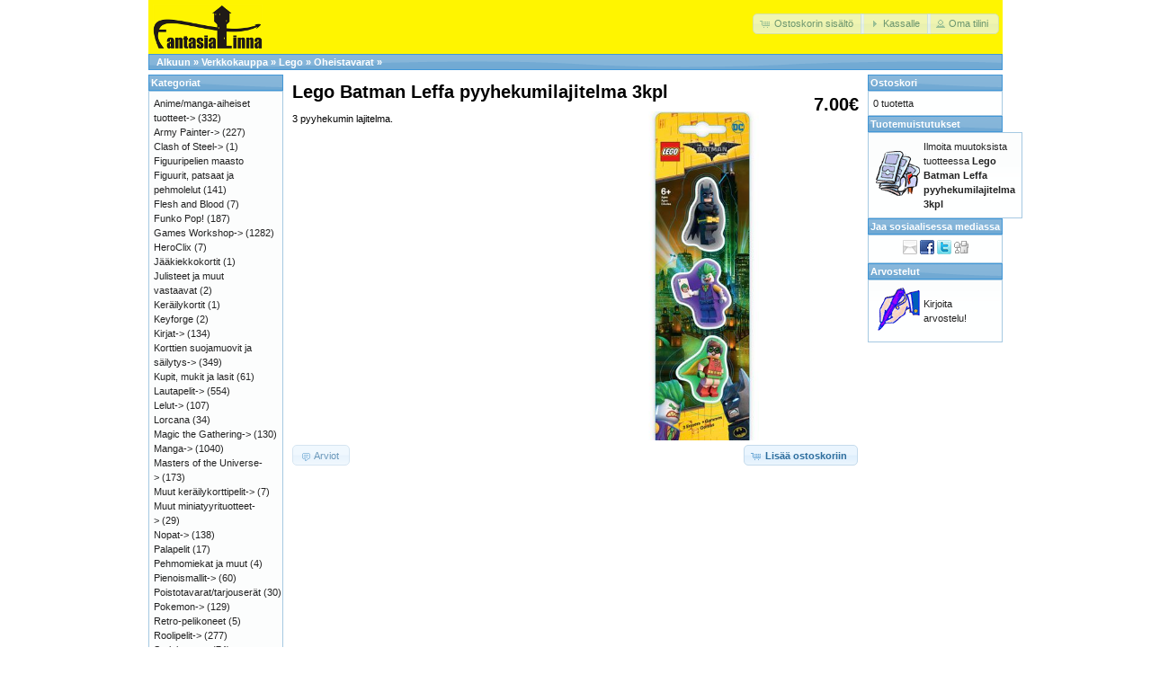

--- FILE ---
content_type: text/html; charset=UTF-8
request_url: https://fantasialinna.com/verkkokauppa/product_info.php?products_id=4652&osCsid=57f1d0ca2bd06a8ff3bbf97a54398688
body_size: 5532
content:
<!DOCTYPE html>
<html dir="ltr" lang="fi">
<head>
<meta http-equiv="Content-Type" content="text/html; charset=utf-8" />
<title>Lego Batman Leffa pyyhekumilajitelma 3kpl, Fantasialinna</title>
<base href="https://fantasialinna.com/verkkokauppa/" />
<link rel="stylesheet" type="text/css" href="ext/jquery/ui/redmond/jquery-ui-1.10.4.min.css" />
<script type="text/javascript" src="ext/jquery/jquery-1.11.1.min.js"></script>
<script type="text/javascript" src="ext/jquery/ui/jquery-ui-1.10.4.min.js"></script>

<script type="text/javascript" src="ext/jquery/ui/i18n/jquery.ui.datepicker-fi.js"></script>
<script type="text/javascript">
$.datepicker.setDefaults($.datepicker.regional['fi']);
</script>

<script type="text/javascript" src="ext/photoset-grid/jquery.photoset-grid.min.js"></script>

<link rel="stylesheet" type="text/css" href="ext/colorbox/colorbox.css" />
<script type="text/javascript" src="ext/colorbox/jquery.colorbox-min.js"></script>

<link rel="stylesheet" type="text/css" href="ext/960gs/960_24_col.css" />
<link rel="stylesheet" type="text/css" href="stylesheet.css" />
</head>
<body>

<div id="bodyWrapper" class="container_24">


<div id="header" class="grid_24">
  <div id="storeLogo"><a href="https://fantasialinna.com/verkkokauppa/index.php?osCsid=57f1d0ca2bd06a8ff3bbf97a54398688"><img src="images/store_logo.png" alt="Fantasialinna" title="Fantasialinna" width="122" height="50" /></a></div>

  <div id="headerShortcuts">
<span class="tdbLink"><a id="tdb1" href="https://fantasialinna.com/verkkokauppa/shopping_cart.php?osCsid=57f1d0ca2bd06a8ff3bbf97a54398688">Ostoskorin sisältö</a></span><script type="text/javascript">$("#tdb1").button({icons:{primary:"ui-icon-cart"}}).addClass("ui-priority-secondary").parent().removeClass("tdbLink");</script><span class="tdbLink"><a id="tdb2" href="https://fantasialinna.com/verkkokauppa/checkout_shipping.php?osCsid=57f1d0ca2bd06a8ff3bbf97a54398688">Kassalle</a></span><script type="text/javascript">$("#tdb2").button({icons:{primary:"ui-icon-triangle-1-e"}}).addClass("ui-priority-secondary").parent().removeClass("tdbLink");</script><span class="tdbLink"><a id="tdb3" href="https://fantasialinna.com/verkkokauppa/account.php?osCsid=57f1d0ca2bd06a8ff3bbf97a54398688">Oma tilini</a></span><script type="text/javascript">$("#tdb3").button({icons:{primary:"ui-icon-person"}}).addClass("ui-priority-secondary").parent().removeClass("tdbLink");</script>  </div>

<script type="text/javascript">
  $("#headerShortcuts").buttonset();
</script>
</div>

<div class="grid_24 ui-widget infoBoxContainer">
  <div class="ui-widget-header infoBoxHeading">&nbsp;&nbsp;<a href="https://fantasialinna.com" class="headerNavigation">Alkuun</a> &raquo; <a href="https://fantasialinna.com/verkkokauppa/index.php?osCsid=57f1d0ca2bd06a8ff3bbf97a54398688" class="headerNavigation">Verkkokauppa</a> &raquo; <a href="https://fantasialinna.com/verkkokauppa/index.php?cPath=1&amp;osCsid=57f1d0ca2bd06a8ff3bbf97a54398688" class="headerNavigation">Lego</a> &raquo; <a href="https://fantasialinna.com/verkkokauppa/index.php?cPath=1_391&amp;osCsid=57f1d0ca2bd06a8ff3bbf97a54398688" class="headerNavigation">Oheistavarat</a> &raquo; <a href="https://fantasialinna.com/verkkokauppa/product_info.php?cPath=1_391&amp;products_id=4652&amp;osCsid=57f1d0ca2bd06a8ff3bbf97a54398688" class="headerNavigation"></a></div>
</div>


<div id="bodyContent" class="grid_16 push_4">

<form name="cart_quantity" action="https://fantasialinna.com/verkkokauppa/product_info.php?products_id=4652&amp;action=add_product&amp;osCsid=57f1d0ca2bd06a8ff3bbf97a54398688" method="post">
<div>
  <h1 style="float: right;">7.00€</h1>
  <h1>Lego Batman Leffa pyyhekumilajitelma 3kpl</h1>
</div>

<div class="contentContainer">
  <div class="contentText">


    <div id="piGal">
      <img src="images/d_bula90376.jpg" alt="Lego Batman Leffa pyyhekumilajitelma 3kpl" title="Lego Batman Leffa pyyhekumilajitelma 3kpl" width="360" height="540" />    </div>


<script type="text/javascript">
$(function() {
  $('#piGal').css({
    'visibility': 'hidden'
  });

  $('#piGal').photosetGrid({
    layout: '1',
    width: '250px',
    highresLinks: true,
    rel: 'pigallery',
    onComplete: function() {
      $('#piGal').css({ 'visibility': 'visible'});

      $('#piGal a').colorbox({
        maxHeight: '90%',
        maxWidth: '90%',
        rel: 'pigallery'
      });

      $('#piGal img').each(function() {
        var imgid = $(this).attr('id').substring(9);

        if ( $('#piGalDiv_' + imgid).length ) {
          $(this).parent().colorbox({ inline: true, href: "#piGalDiv_" + imgid });
        }
      });
    }
  });
});
</script>

3 pyyhekumin lajitelma.

    <div style="clear: both;"></div>


  </div>


  <div class="buttonSet">
    <span class="buttonAction"><input type="hidden" name="products_id" value="4652" /><span class="tdbLink"><button id="tdb4" type="submit">Lisää ostoskoriin</button></span><script type="text/javascript">$("#tdb4").button({icons:{primary:"ui-icon-cart"}}).addClass("ui-priority-primary").parent().removeClass("tdbLink");</script></span>

    <span class="tdbLink"><a id="tdb5" href="https://fantasialinna.com/verkkokauppa/product_reviews.php?products_id=4652&amp;osCsid=57f1d0ca2bd06a8ff3bbf97a54398688">Arviot</a></span><script type="text/javascript">$("#tdb5").button({icons:{primary:"ui-icon-comment"}}).addClass("ui-priority-secondary").parent().removeClass("tdbLink");</script>  </div>


</div>

</form>


</div> <!-- bodyContent //-->


<div id="columnLeft" class="grid_4 pull_16">
  <div class="ui-widget infoBoxContainer">  <div class="ui-widget-header infoBoxHeading">Kategoriat</div>  <div class="ui-widget-content infoBoxContents"><a href="https://fantasialinna.com/verkkokauppa/index.php?cPath=472&amp;osCsid=57f1d0ca2bd06a8ff3bbf97a54398688">Anime/manga-aiheiset tuotteet-&gt;</a>&nbsp;(332)<br /><a href="https://fantasialinna.com/verkkokauppa/index.php?cPath=367&amp;osCsid=57f1d0ca2bd06a8ff3bbf97a54398688">Army Painter-&gt;</a>&nbsp;(227)<br /><a href="https://fantasialinna.com/verkkokauppa/index.php?cPath=568&amp;osCsid=57f1d0ca2bd06a8ff3bbf97a54398688">Clash of Steel-&gt;</a>&nbsp;(1)<br /><a href="https://fantasialinna.com/verkkokauppa/index.php?cPath=583&amp;osCsid=57f1d0ca2bd06a8ff3bbf97a54398688">Figuuripelien maasto</a><br /><a href="https://fantasialinna.com/verkkokauppa/index.php?cPath=438&amp;osCsid=57f1d0ca2bd06a8ff3bbf97a54398688">Figuurit, patsaat ja pehmolelut</a>&nbsp;(141)<br /><a href="https://fantasialinna.com/verkkokauppa/index.php?cPath=526&amp;osCsid=57f1d0ca2bd06a8ff3bbf97a54398688">Flesh and Blood</a>&nbsp;(7)<br /><a href="https://fantasialinna.com/verkkokauppa/index.php?cPath=490&amp;osCsid=57f1d0ca2bd06a8ff3bbf97a54398688">Funko Pop!</a>&nbsp;(187)<br /><a href="https://fantasialinna.com/verkkokauppa/index.php?cPath=41&amp;osCsid=57f1d0ca2bd06a8ff3bbf97a54398688">Games Workshop-&gt;</a>&nbsp;(1282)<br /><a href="https://fantasialinna.com/verkkokauppa/index.php?cPath=533&amp;osCsid=57f1d0ca2bd06a8ff3bbf97a54398688">HeroClix</a>&nbsp;(7)<br /><a href="https://fantasialinna.com/verkkokauppa/index.php?cPath=386&amp;osCsid=57f1d0ca2bd06a8ff3bbf97a54398688">Jääkiekkokortit</a>&nbsp;(1)<br /><a href="https://fantasialinna.com/verkkokauppa/index.php?cPath=518&amp;osCsid=57f1d0ca2bd06a8ff3bbf97a54398688">Julisteet ja muut vastaavat</a>&nbsp;(2)<br /><a href="https://fantasialinna.com/verkkokauppa/index.php?cPath=444&amp;osCsid=57f1d0ca2bd06a8ff3bbf97a54398688">Keräilykortit</a>&nbsp;(1)<br /><a href="https://fantasialinna.com/verkkokauppa/index.php?cPath=439&amp;osCsid=57f1d0ca2bd06a8ff3bbf97a54398688">Keyforge</a>&nbsp;(2)<br /><a href="https://fantasialinna.com/verkkokauppa/index.php?cPath=243&amp;osCsid=57f1d0ca2bd06a8ff3bbf97a54398688">Kirjat-&gt;</a>&nbsp;(134)<br /><a href="https://fantasialinna.com/verkkokauppa/index.php?cPath=39&amp;osCsid=57f1d0ca2bd06a8ff3bbf97a54398688">Korttien suojamuovit ja säilytys-&gt;</a>&nbsp;(349)<br /><a href="https://fantasialinna.com/verkkokauppa/index.php?cPath=448&amp;osCsid=57f1d0ca2bd06a8ff3bbf97a54398688">Kupit, mukit ja lasit</a>&nbsp;(61)<br /><a href="https://fantasialinna.com/verkkokauppa/index.php?cPath=369&amp;osCsid=57f1d0ca2bd06a8ff3bbf97a54398688">Lautapelit-&gt;</a>&nbsp;(554)<br /><a href="https://fantasialinna.com/verkkokauppa/index.php?cPath=103&amp;osCsid=57f1d0ca2bd06a8ff3bbf97a54398688">Lelut-&gt;</a>&nbsp;(107)<br /><a href="https://fantasialinna.com/verkkokauppa/index.php?cPath=565&amp;osCsid=57f1d0ca2bd06a8ff3bbf97a54398688">Lorcana</a>&nbsp;(34)<br /><a href="https://fantasialinna.com/verkkokauppa/index.php?cPath=25&amp;osCsid=57f1d0ca2bd06a8ff3bbf97a54398688">Magic the Gathering-&gt;</a>&nbsp;(130)<br /><a href="https://fantasialinna.com/verkkokauppa/index.php?cPath=162&amp;osCsid=57f1d0ca2bd06a8ff3bbf97a54398688">Manga-&gt;</a>&nbsp;(1040)<br /><a href="https://fantasialinna.com/verkkokauppa/index.php?cPath=476&amp;osCsid=57f1d0ca2bd06a8ff3bbf97a54398688">Masters of the Universe-&gt;</a>&nbsp;(173)<br /><a href="https://fantasialinna.com/verkkokauppa/index.php?cPath=479&amp;osCsid=57f1d0ca2bd06a8ff3bbf97a54398688">Muut keräilykorttipelit-&gt;</a>&nbsp;(7)<br /><a href="https://fantasialinna.com/verkkokauppa/index.php?cPath=423&amp;osCsid=57f1d0ca2bd06a8ff3bbf97a54398688">Muut miniatyyrituotteet-&gt;</a>&nbsp;(29)<br /><a href="https://fantasialinna.com/verkkokauppa/index.php?cPath=442&amp;osCsid=57f1d0ca2bd06a8ff3bbf97a54398688">Nopat-&gt;</a>&nbsp;(138)<br /><a href="https://fantasialinna.com/verkkokauppa/index.php?cPath=507&amp;osCsid=57f1d0ca2bd06a8ff3bbf97a54398688">Palapelit</a>&nbsp;(17)<br /><a href="https://fantasialinna.com/verkkokauppa/index.php?cPath=453&amp;osCsid=57f1d0ca2bd06a8ff3bbf97a54398688">Pehmomiekat ja muut</a>&nbsp;(4)<br /><a href="https://fantasialinna.com/verkkokauppa/index.php?cPath=425&amp;osCsid=57f1d0ca2bd06a8ff3bbf97a54398688">Pienoismallit-&gt;</a>&nbsp;(60)<br /><a href="https://fantasialinna.com/verkkokauppa/index.php?cPath=501&amp;osCsid=57f1d0ca2bd06a8ff3bbf97a54398688">Poistotavarat/tarjouserät</a>&nbsp;(30)<br /><a href="https://fantasialinna.com/verkkokauppa/index.php?cPath=157&amp;osCsid=57f1d0ca2bd06a8ff3bbf97a54398688">Pokemon-&gt;</a>&nbsp;(129)<br /><a href="https://fantasialinna.com/verkkokauppa/index.php?cPath=471&amp;osCsid=57f1d0ca2bd06a8ff3bbf97a54398688">Retro-pelikoneet</a>&nbsp;(5)<br /><a href="https://fantasialinna.com/verkkokauppa/index.php?cPath=207&amp;osCsid=57f1d0ca2bd06a8ff3bbf97a54398688">Roolipelit-&gt;</a>&nbsp;(277)<br /><a href="https://fantasialinna.com/verkkokauppa/index.php?cPath=291&amp;osCsid=57f1d0ca2bd06a8ff3bbf97a54398688">Sarjakuvat-&gt;</a>&nbsp;(74)<br /><a href="https://fantasialinna.com/verkkokauppa/index.php?cPath=564&amp;osCsid=57f1d0ca2bd06a8ff3bbf97a54398688">Star Wars keräilykorttipeli</a><br /><a href="https://fantasialinna.com/verkkokauppa/index.php?cPath=549&amp;osCsid=57f1d0ca2bd06a8ff3bbf97a54398688">T-paidat</a>&nbsp;(1)<br /><a href="https://fantasialinna.com/verkkokauppa/index.php?cPath=374&amp;osCsid=57f1d0ca2bd06a8ff3bbf97a54398688">Teemojen mukaiset-&gt;</a>&nbsp;(190)<br /><a href="https://fantasialinna.com/verkkokauppa/index.php?cPath=229&amp;osCsid=57f1d0ca2bd06a8ff3bbf97a54398688">Vanguard</a>&nbsp;(1)<br /><a href="https://fantasialinna.com/verkkokauppa/index.php?cPath=581&amp;osCsid=57f1d0ca2bd06a8ff3bbf97a54398688">Warlord Games</a>&nbsp;(30)<br /><a href="https://fantasialinna.com/verkkokauppa/index.php?cPath=210&amp;osCsid=57f1d0ca2bd06a8ff3bbf97a54398688">Warmachine/Hordes-&gt;</a>&nbsp;(78)<br /><a href="https://fantasialinna.com/verkkokauppa/index.php?cPath=26&amp;osCsid=57f1d0ca2bd06a8ff3bbf97a54398688">Yu-Gi-oh!-&gt;</a>&nbsp;(35)<br /><a href="https://fantasialinna.com/verkkokauppa/index.php?cPath=1&amp;osCsid=57f1d0ca2bd06a8ff3bbf97a54398688"><strong>Lego</strong>-&gt;</a>&nbsp;(136)<br />&nbsp;&nbsp;<a href="https://fantasialinna.com/verkkokauppa/index.php?cPath=1_22&amp;osCsid=57f1d0ca2bd06a8ff3bbf97a54398688">City-&gt;</a>&nbsp;(18)<br />&nbsp;&nbsp;<a href="https://fantasialinna.com/verkkokauppa/index.php?cPath=1_382&amp;osCsid=57f1d0ca2bd06a8ff3bbf97a54398688">Classic</a>&nbsp;(3)<br />&nbsp;&nbsp;<a href="https://fantasialinna.com/verkkokauppa/index.php?cPath=1_101&amp;osCsid=57f1d0ca2bd06a8ff3bbf97a54398688">Creator</a>&nbsp;(9)<br />&nbsp;&nbsp;<a href="https://fantasialinna.com/verkkokauppa/index.php?cPath=1_508&amp;osCsid=57f1d0ca2bd06a8ff3bbf97a54398688">Disney</a>&nbsp;(1)<br />&nbsp;&nbsp;<a href="https://fantasialinna.com/verkkokauppa/index.php?cPath=1_94&amp;osCsid=57f1d0ca2bd06a8ff3bbf97a54398688">Disney Autot</a><br />&nbsp;&nbsp;<a href="https://fantasialinna.com/verkkokauppa/index.php?cPath=1_24&amp;osCsid=57f1d0ca2bd06a8ff3bbf97a54398688">Duplo-&gt;</a>&nbsp;(27)<br />&nbsp;&nbsp;<a href="https://fantasialinna.com/verkkokauppa/index.php?cPath=1_459&amp;osCsid=57f1d0ca2bd06a8ff3bbf97a54398688">Elves</a><br />&nbsp;&nbsp;<a href="https://fantasialinna.com/verkkokauppa/index.php?cPath=1_92&amp;osCsid=57f1d0ca2bd06a8ff3bbf97a54398688">Friends</a>&nbsp;(25)<br />&nbsp;&nbsp;<a href="https://fantasialinna.com/verkkokauppa/index.php?cPath=1_239&amp;osCsid=57f1d0ca2bd06a8ff3bbf97a54398688">Galaxy Squad</a><br />&nbsp;&nbsp;<a href="https://fantasialinna.com/verkkokauppa/index.php?cPath=1_497&amp;osCsid=57f1d0ca2bd06a8ff3bbf97a54398688">Hidden Side</a>&nbsp;(1)<br />&nbsp;&nbsp;<a href="https://fantasialinna.com/verkkokauppa/index.php?cPath=1_408&amp;osCsid=57f1d0ca2bd06a8ff3bbf97a54398688">Juniors</a>&nbsp;(1)<br />&nbsp;&nbsp;<a href="https://fantasialinna.com/verkkokauppa/index.php?cPath=1_208&amp;osCsid=57f1d0ca2bd06a8ff3bbf97a54398688">Kingdom</a><br />&nbsp;&nbsp;<a href="https://fantasialinna.com/verkkokauppa/index.php?cPath=1_230&amp;osCsid=57f1d0ca2bd06a8ff3bbf97a54398688">Legend of Chima</a>&nbsp;(4)<br />&nbsp;&nbsp;<a href="https://fantasialinna.com/verkkokauppa/index.php?cPath=1_249&amp;osCsid=57f1d0ca2bd06a8ff3bbf97a54398688">Lego elokuva</a>&nbsp;(8)<br />&nbsp;&nbsp;<a href="https://fantasialinna.com/verkkokauppa/index.php?cPath=1_140&amp;osCsid=57f1d0ca2bd06a8ff3bbf97a54398688">Luova rakentaminen</a>&nbsp;(5)<br />&nbsp;&nbsp;<a href="https://fantasialinna.com/verkkokauppa/index.php?cPath=1_449&amp;osCsid=57f1d0ca2bd06a8ff3bbf97a54398688">Minecraft</a><br />&nbsp;&nbsp;<a href="https://fantasialinna.com/verkkokauppa/index.php?cPath=1_524&amp;osCsid=57f1d0ca2bd06a8ff3bbf97a54398688">Minifigures</a><br />&nbsp;&nbsp;<a href="https://fantasialinna.com/verkkokauppa/index.php?cPath=1_277&amp;osCsid=57f1d0ca2bd06a8ff3bbf97a54398688">Nexo Knights</a>&nbsp;(2)<br />&nbsp;&nbsp;<a href="https://fantasialinna.com/verkkokauppa/index.php?cPath=1_91&amp;osCsid=57f1d0ca2bd06a8ff3bbf97a54398688">Ninjago</a>&nbsp;(6)<br />&nbsp;&nbsp;<a href="https://fantasialinna.com/verkkokauppa/index.php?cPath=1_391&amp;osCsid=57f1d0ca2bd06a8ff3bbf97a54398688"><strong>Oheistavarat</strong></a>&nbsp;(9)<br />&nbsp;&nbsp;<a href="https://fantasialinna.com/verkkokauppa/index.php?cPath=1_467&amp;osCsid=57f1d0ca2bd06a8ff3bbf97a54398688">Pirates of Caribbean</a><br />&nbsp;&nbsp;<a href="https://fantasialinna.com/verkkokauppa/index.php?cPath=1_96&amp;osCsid=57f1d0ca2bd06a8ff3bbf97a54398688">Racers</a><br />&nbsp;&nbsp;<a href="https://fantasialinna.com/verkkokauppa/index.php?cPath=1_548&amp;osCsid=57f1d0ca2bd06a8ff3bbf97a54398688">Sekalaiset LEGOt</a>&nbsp;(1)<br />&nbsp;&nbsp;<a href="https://fantasialinna.com/verkkokauppa/index.php?cPath=1_90&amp;osCsid=57f1d0ca2bd06a8ff3bbf97a54398688">Star Wars</a>&nbsp;(4)<br />&nbsp;&nbsp;<a href="https://fantasialinna.com/verkkokauppa/index.php?cPath=1_500&amp;osCsid=57f1d0ca2bd06a8ff3bbf97a54398688">Super Mario</a>&nbsp;(2)<br />&nbsp;&nbsp;<a href="https://fantasialinna.com/verkkokauppa/index.php?cPath=1_153&amp;osCsid=57f1d0ca2bd06a8ff3bbf97a54398688">Supersankarit</a>&nbsp;(2)<br />&nbsp;&nbsp;<a href="https://fantasialinna.com/verkkokauppa/index.php?cPath=1_97&amp;osCsid=57f1d0ca2bd06a8ff3bbf97a54398688">Technic</a>&nbsp;(1)<br />&nbsp;&nbsp;<a href="https://fantasialinna.com/verkkokauppa/index.php?cPath=1_484&amp;osCsid=57f1d0ca2bd06a8ff3bbf97a54398688">Toy Story</a>&nbsp;(1)<br />&nbsp;&nbsp;<a href="https://fantasialinna.com/verkkokauppa/index.php?cPath=1_420&amp;osCsid=57f1d0ca2bd06a8ff3bbf97a54398688">Wizarding World</a>&nbsp;(3)<br /></div></div>
<div class="ui-widget infoBoxContainer">  <div class="ui-widget-header infoBoxHeading">Julkaisijat</div>  <div class="ui-widget-content infoBoxContents"><form name="manufacturers" action="https://fantasialinna.com/verkkokauppa/index.php" method="get"><select name="manufacturers_id" onchange="this.form.submit();" size="1" style="width: 100%"><option value="" selected="selected">Ole hyvä valitse</option><option value="51">80L</option><option value="128">ABYstyle</option><option value="28">ADV</option><option value="43">Airship Enterta..</option><option value="88">Alga</option><option value="55">Animerica</option><option value="35">Animeworks</option><option value="71">Arcane Tinmen</option><option value="90">Ares Games Srl</option><option value="86">Arktinen Banaan..</option><option value="87">Army Painter</option><option value="103">Art House</option><option value="96">asmOdee</option><option value="42">Aurora</option><option value="80">Avalon Hill</option><option value="27">Bandai Entertai..</option><option value="130">Banpresto</option><option value="166">Barrado</option><option value="160">Beadle & Grimm�..</option><option value="57">BeBeatifulManga</option><option value="119">Bezier games</option><option value="41">Broccoli Books</option><option value="85">Brotherwise Gam..</option><option value="64">Burger Games</option><option value="72">Bushiroad</option><option value="101">Calliope Games</option><option value="67">Catalyst Games</option><option value="100">CGE</option><option value="113">CineReplicas</option><option value="23">CMX</option><option value="84">Cobi</option><option value="44">Comics One</option><option value="97">Competo</option><option value="136">Coreful</option><option value="121">Cryptozoig</option><option value="106">Crystaland</option><option value="112">Culinario morta..</option><option value="37">Dark Horse</option><option value="74">Days of wonder</option><option value="34">Del Rey</option><option value="56">Deuxpress</option><option value="36">DMP</option><option value="158">Dont panic game..</option><option value="52">Dramaqueen</option><option value="21">DrMasterBooks</option><option value="83">Eagle Games</option><option value="79">Elfin Werks</option><option value="156">Enchance</option><option value="102">Exploding Kitte..</option><option value="148">Fanattik</option><option value="163">Fantasia Games ..</option><option value="13">Fantasy Flight ..</option><option value="78">flying frog pro..</option><option value="114">Funko Pop!</option><option value="168">Funroll</option><option value="133">Furyu</option><option value="116">Gale Force Nine</option><option value="125">GameGen!c</option><option value="14">Games Workshop</option><option value="146">Gedalabels</option><option value="73">Giochi Preziosi</option><option value="169">Glassstaff</option><option value="38">Go!Comi</option><option value="164">Goliath</option><option value="129">Good smile comp..</option><option value="82">Hasbro</option><option value="161">Hegemonic Proje..</option><option value="93">Heo</option><option value="33">Ice Kunion</option><option value="92">Iello</option><option value="155">IMC Toys</option><option value="32">Infinity Studio..</option><option value="65">Iron Spine</option><option value="104">Jalava</option><option value="46">Japanime</option><option value="151">Jasco</option><option value="149">Jazwares</option><option value="45">June Manga</option><option value="22">Kitty Media</option><option value="16">Konami</option><option value="31">Kondasha Comics</option><option value="140">Konix</option><option value="165">Kotobukiya</option><option value="58">Lautapelit.fi</option><option value="143">Legend story st..</option><option value="15">Legler</option><option value="11">Lego</option><option value="134">Libellud</option><option value="111">Mäkelä</option><option value="107">Marek Toy</option><option value="118">Mattel</option><option value="132">Max Factory</option><option value="95">McFarlane</option><option value="94">Megabloks</option><option value="40">MG Press</option><option value="139">MiHoYo</option><option value="81">Milton Bradley</option><option value="53">Minx</option><option value="159">Mödiphius</option><option value="62">Mongoose Publis..</option><option value="25">NetComics</option><option value="91">Nordbooks</option><option value="108">Oakie Doakie</option><option value="110">ORB</option><option value="66">Paizo Publishin..</option><option value="142">Paladone</option><option value="138">Panini</option><option value="171">Pantasy</option><option value="162">Plastoy</option><option value="17">Pokemon inc</option><option value="120">PopBuddies</option><option value="135">Popup Parade</option><option value="70">Privateer Press</option><option value="167">Punainen Jätti..</option><option value="124">Pyramid the art..</option><option value="89">Queen Games</option><option value="154">Qworkshop</option><option value="69">R Talsorian Gam..</option><option value="19">Rainbow Buddy</option><option value="122">Ravensburger</option><option value="170">Renegade</option><option value="61">Repos Productio..</option><option value="105">Revell</option><option value="76">Rio Grande Game..</option><option value="137">Sakami</option><option value="141">Salakirjat</option><option value="126">Sega</option><option value="24">Seven seas</option><option value="123">Space Comboys</option><option value="47">Square Enix</option><option value="68">Steve Jackson G..</option><option value="152">Stor S. L.</option><option value="77">Stractical Conc..</option><option value="144">Super7</option><option value="75">Tactic</option><option value="131">Taito</option><option value="127">Tokyopop</option><option value="153">Tomy</option><option value="48">Top Shelf Produ..</option><option value="147">Topigames</option><option value="99">Ultimate Guard</option><option value="145">Ultra Pro</option><option value="59">Unico</option><option value="115">Usaopoly</option><option value="18">Viz</option><option value="157">Warlord Games</option><option value="63">White Wolf</option><option value="12">Wizards of the ..</option><option value="117">Wizkids</option><option value="109">WSOY</option><option value="30">Yaoi Press</option><option value="29">Yen Press</option><option value="150">Yolopart</option><option value="98">Z-Man Games</option></select><input type="hidden" name="osCsid" value="57f1d0ca2bd06a8ff3bbf97a54398688" /></form></div></div>
<div class="ui-widget infoBoxContainer">  <div class="ui-widget-header infoBoxHeading">Pikahaku</div>  <div class="ui-widget-content infoBoxContents" style="text-align: center;">    <form name="quick_find" action="https://fantasialinna.com/verkkokauppa/advanced_search_result.php" method="get">    <input type="text" name="keywords" size="10" maxlength="30" style="width: 75%" />&nbsp;<input type="hidden" name="search_in_description" value="1" /><input type="hidden" name="osCsid" value="57f1d0ca2bd06a8ff3bbf97a54398688" /><input type="image" src="includes/languages/finnish/images/buttons/button_quick_find.gif" alt="Pikahaku" title=" Pikahaku " /><br />Käytä hakusanoja löytääksesi etsimäsi.<br /><a href="https://fantasialinna.com/verkkokauppa/advanced_search.php?osCsid=57f1d0ca2bd06a8ff3bbf97a54398688"><strong>tarkempi haku </strong></a>    </form>  </div></div>
<div class="ui-widget infoBoxContainer">  <div class="ui-widget-header infoBoxHeading"><a href="https://fantasialinna.com/verkkokauppa/products_new.php?osCsid=57f1d0ca2bd06a8ff3bbf97a54398688">Uutuudet</a></div>  <div class="ui-widget-content infoBoxContents" style="text-align: center;"><a href="https://fantasialinna.com/verkkokauppa/product_info.php?products_id=11916&amp;osCsid=57f1d0ca2bd06a8ff3bbf97a54398688"><img src="images/851595.png" alt="Final Fantasy Scene box Camp Comrades" title="Final Fantasy Scene box Camp Comrades" width="100" height="80" /></a><br /><a href="https://fantasialinna.com/verkkokauppa/product_info.php?products_id=11916&amp;osCsid=57f1d0ca2bd06a8ff3bbf97a54398688">Final Fantasy Scene box Camp Comrades</a><br />49.90€</div></div>
<div class="ui-widget infoBoxContainer">  <div class="ui-widget-header infoBoxHeading">Info</div>  <div class="ui-widget-content infoBoxContents">    <a href="https://fantasialinna.com/verkkokauppa/shipping.php?osCsid=57f1d0ca2bd06a8ff3bbf97a54398688">Toimitus ja palautukset</a><br />    <a href="https://fantasialinna.com/verkkokauppa/privacy.php?osCsid=57f1d0ca2bd06a8ff3bbf97a54398688">Yksityisyystiedot</a><br />    <a href="https://fantasialinna.com/verkkokauppa/conditions.php?osCsid=57f1d0ca2bd06a8ff3bbf97a54398688">Käyttösopimus</a><br />    <a href="https://fantasialinna.com/verkkokauppa/contact_us.php?osCsid=57f1d0ca2bd06a8ff3bbf97a54398688">ota yhteyttä</a>  </div></div></div>


<div id="columnRight" class="grid_4">
  <div class="ui-widget infoBoxContainer">  <div class="ui-widget-header infoBoxHeading"><a href="https://fantasialinna.com/verkkokauppa/shopping_cart.php?osCsid=57f1d0ca2bd06a8ff3bbf97a54398688">Ostoskori</a></div>  <div class="ui-widget-content infoBoxContents">0 tuotetta</div></div>
<div class="ui-widget infoBoxContainer">  <div class="ui-widget-header infoBoxHeading"><a href="https://fantasialinna.com/verkkokauppa/account_notifications.php?osCsid=57f1d0ca2bd06a8ff3bbf97a54398688">Tuotemuistutukset</a></div>  <table border="0" cellspacing="0" cellpadding="2" class="ui-widget-content infoBoxContents"><tr><td><a href="https://fantasialinna.com/verkkokauppa/product_info.php?products_id=4652&amp;action=notify&amp;osCsid=57f1d0ca2bd06a8ff3bbf97a54398688"><img src="images/box_products_notifications.gif" alt="Muistutukset" title="Muistutukset" width="50" height="50" /></a></td><td><a href="https://fantasialinna.com/verkkokauppa/product_info.php?products_id=4652&amp;action=notify&amp;osCsid=57f1d0ca2bd06a8ff3bbf97a54398688">Ilmoita muutoksista tuotteessa <strong>Lego Batman Leffa pyyhekumilajitelma 3kpl</strong></a></td></tr></table></div>
<div class="ui-widget infoBoxContainer">  <div class="ui-widget-header infoBoxHeading">Jaa sosiaalisessa mediassa</div>  <div class="ui-widget-content infoBoxContents" style="text-align: center;"><a href="https://fantasialinna.com/verkkokauppa/tell_a_friend.php?products_id=4652&amp;osCsid=57f1d0ca2bd06a8ff3bbf97a54398688"><img src="images/social_bookmarks/email.png" border="0" title="Share via E-Mail" alt="Share via E-Mail" /></a> <a href="http://www.facebook.com/share.php?u=https%3A%2F%2Ffantasialinna.com%2Fverkkokauppa%2Fproduct_info.php%3Fproducts_id%3D4652" target="_blank"><img src="images/social_bookmarks/facebook.png" border="0" title="Share on Facebook" alt="Share on Facebook" /></a> <a href="http://twitter.com/home?status=https%3A%2F%2Ffantasialinna.com%2Fverkkokauppa%2Fproduct_info.php%3Fproducts_id%3D4652" target="_blank"><img src="images/social_bookmarks/twitter.png" border="0" title="Share on Twitter" alt="Share on Twitter" /></a> <a href="http://digg.com/submit?url=https%3A%2F%2Ffantasialinna.com%2Fverkkokauppa%2Fproduct_info.php%3Fproducts_id%3D4652" target="_blank"><img src="images/social_bookmarks/digg.png" border="0" title="Share on Digg" alt="Share on Digg"/></a></div></div>
<div class="ui-widget infoBoxContainer">  <div class="ui-widget-header infoBoxHeading"><a href="https://fantasialinna.com/verkkokauppa/reviews.php?osCsid=57f1d0ca2bd06a8ff3bbf97a54398688">Arvostelut</a></div>  <table border="0" cellspacing="0" cellpadding="2" class="ui-widget-content infoBoxContents"><tr><td><a href="https://fantasialinna.com/verkkokauppa/product_reviews_write.php?products_id=4652&amp;osCsid=57f1d0ca2bd06a8ff3bbf97a54398688"><img src="images/box_write_review.gif" alt="Kirjoita arvio" title="Kirjoita arvio" width="50" height="50" /></a></td><td><a href="https://fantasialinna.com/verkkokauppa/product_reviews_write.php?products_id=4652&amp;osCsid=57f1d0ca2bd06a8ff3bbf97a54398688">Kirjoita arvostelu!</a></td></tr></table></div></div>



<div class="grid_24 footer">
  <p align="center">Copyright &copy; 2026 <a href="https://fantasialinna.com/verkkokauppa/index.php?osCsid=57f1d0ca2bd06a8ff3bbf97a54398688">Fantasialinna</a><br />Powered by <a href="http://www.oscommerce.com" target="_blank">osCommerce</a></p>
</div>


<script type="text/javascript">
$('.productListTable tr:nth-child(even)').addClass('alt');
</script>

</div> <!-- bodyWrapper //-->


</body>
</html>
